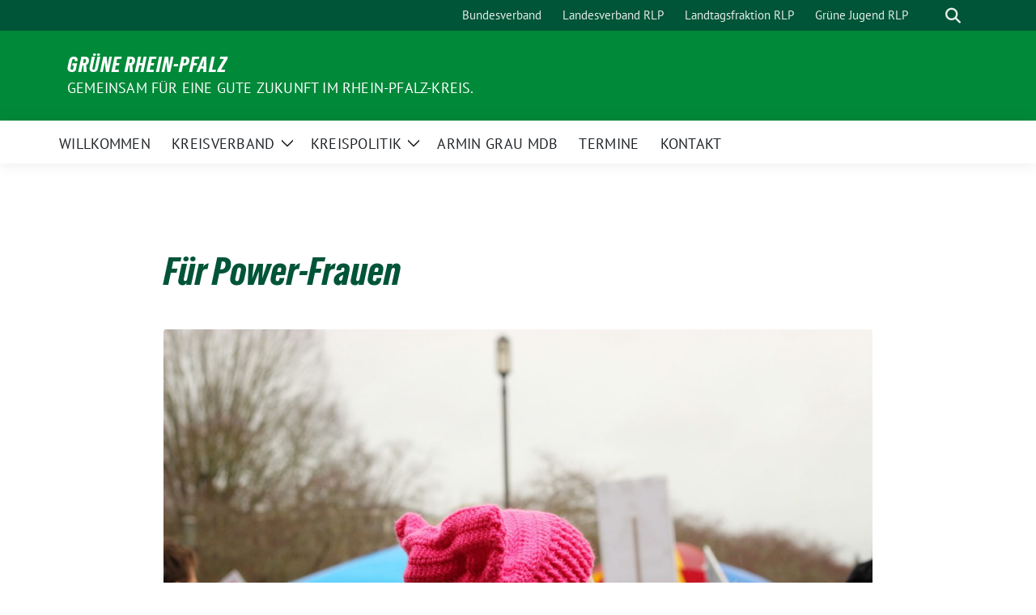

--- FILE ---
content_type: text/html; charset=UTF-8
request_url: https://www.gruene-rhein-pfalz.de/fuer-power-frauen/
body_size: 14979
content:
<!doctype html>
<html lang="de" class="theme--default">

<head><style>img.lazy{min-height:1px}</style><link href="https://www.gruene-rhein-pfalz.de/wp-content/plugins/w3-total-cache/pub/js/lazyload.min.js" as="script">
	<meta charset="UTF-8">
	<meta name="viewport" content="width=device-width, initial-scale=1">
	<link rel="profile" href="https://gmpg.org/xfn/11">
	
<!-- Facebook Meta Tags -->
<meta property="og:url" content="https://www.gruene-rhein-pfalz.de/fuer-power-frauen/">
<meta property="og:type" content="website">
<meta property="og:title" content="Für Power-Frauen">
<meta property="og:description" content="">
<meta property="og:image" content="https://www.gruene-rhein-pfalz.de/wp-content/uploads/2021/02/photo-1543949648-5456dc883a25-400x267.jpg">

<!-- Twitter Meta Tags -->
<meta name="twitter:card" content="summary_large_image">
<meta property="twitter:domain" content="https://www.gruene-rhein-pfalz.de">
<meta property="twitter:url" content="https://www.gruene-rhein-pfalz.de/fuer-power-frauen/">
<meta name="twitter:title" content="Für Power-Frauen">
<meta name="twitter:description" content="">
<meta name="twitter:image" content="https://www.gruene-rhein-pfalz.de/wp-content/uploads/2021/02/photo-1543949648-5456dc883a25-400x267.jpg">

	<title>Für Power-Frauen &#8211; Grüne Rhein-Pfalz</title>
<meta name='robots' content='max-image-preview:large' />
	<style>img:is([sizes="auto" i], [sizes^="auto," i]) { contain-intrinsic-size: 3000px 1500px }</style>
	<link rel="alternate" type="application/rss+xml" title="Grüne Rhein-Pfalz &raquo; Feed" href="https://www.gruene-rhein-pfalz.de/feed/" />
<link rel="alternate" type="application/rss+xml" title="Grüne Rhein-Pfalz &raquo; Kommentar-Feed" href="https://www.gruene-rhein-pfalz.de/comments/feed/" />
<script>
window._wpemojiSettings = {"baseUrl":"https:\/\/s.w.org\/images\/core\/emoji\/16.0.1\/72x72\/","ext":".png","svgUrl":"https:\/\/s.w.org\/images\/core\/emoji\/16.0.1\/svg\/","svgExt":".svg","source":{"concatemoji":"https:\/\/www.gruene-rhein-pfalz.de\/wp-includes\/js\/wp-emoji-release.min.js?ver=0243534c2c19963da0502d2016008d0a"}};
/*! This file is auto-generated */
!function(s,n){var o,i,e;function c(e){try{var t={supportTests:e,timestamp:(new Date).valueOf()};sessionStorage.setItem(o,JSON.stringify(t))}catch(e){}}function p(e,t,n){e.clearRect(0,0,e.canvas.width,e.canvas.height),e.fillText(t,0,0);var t=new Uint32Array(e.getImageData(0,0,e.canvas.width,e.canvas.height).data),a=(e.clearRect(0,0,e.canvas.width,e.canvas.height),e.fillText(n,0,0),new Uint32Array(e.getImageData(0,0,e.canvas.width,e.canvas.height).data));return t.every(function(e,t){return e===a[t]})}function u(e,t){e.clearRect(0,0,e.canvas.width,e.canvas.height),e.fillText(t,0,0);for(var n=e.getImageData(16,16,1,1),a=0;a<n.data.length;a++)if(0!==n.data[a])return!1;return!0}function f(e,t,n,a){switch(t){case"flag":return n(e,"\ud83c\udff3\ufe0f\u200d\u26a7\ufe0f","\ud83c\udff3\ufe0f\u200b\u26a7\ufe0f")?!1:!n(e,"\ud83c\udde8\ud83c\uddf6","\ud83c\udde8\u200b\ud83c\uddf6")&&!n(e,"\ud83c\udff4\udb40\udc67\udb40\udc62\udb40\udc65\udb40\udc6e\udb40\udc67\udb40\udc7f","\ud83c\udff4\u200b\udb40\udc67\u200b\udb40\udc62\u200b\udb40\udc65\u200b\udb40\udc6e\u200b\udb40\udc67\u200b\udb40\udc7f");case"emoji":return!a(e,"\ud83e\udedf")}return!1}function g(e,t,n,a){var r="undefined"!=typeof WorkerGlobalScope&&self instanceof WorkerGlobalScope?new OffscreenCanvas(300,150):s.createElement("canvas"),o=r.getContext("2d",{willReadFrequently:!0}),i=(o.textBaseline="top",o.font="600 32px Arial",{});return e.forEach(function(e){i[e]=t(o,e,n,a)}),i}function t(e){var t=s.createElement("script");t.src=e,t.defer=!0,s.head.appendChild(t)}"undefined"!=typeof Promise&&(o="wpEmojiSettingsSupports",i=["flag","emoji"],n.supports={everything:!0,everythingExceptFlag:!0},e=new Promise(function(e){s.addEventListener("DOMContentLoaded",e,{once:!0})}),new Promise(function(t){var n=function(){try{var e=JSON.parse(sessionStorage.getItem(o));if("object"==typeof e&&"number"==typeof e.timestamp&&(new Date).valueOf()<e.timestamp+604800&&"object"==typeof e.supportTests)return e.supportTests}catch(e){}return null}();if(!n){if("undefined"!=typeof Worker&&"undefined"!=typeof OffscreenCanvas&&"undefined"!=typeof URL&&URL.createObjectURL&&"undefined"!=typeof Blob)try{var e="postMessage("+g.toString()+"("+[JSON.stringify(i),f.toString(),p.toString(),u.toString()].join(",")+"));",a=new Blob([e],{type:"text/javascript"}),r=new Worker(URL.createObjectURL(a),{name:"wpTestEmojiSupports"});return void(r.onmessage=function(e){c(n=e.data),r.terminate(),t(n)})}catch(e){}c(n=g(i,f,p,u))}t(n)}).then(function(e){for(var t in e)n.supports[t]=e[t],n.supports.everything=n.supports.everything&&n.supports[t],"flag"!==t&&(n.supports.everythingExceptFlag=n.supports.everythingExceptFlag&&n.supports[t]);n.supports.everythingExceptFlag=n.supports.everythingExceptFlag&&!n.supports.flag,n.DOMReady=!1,n.readyCallback=function(){n.DOMReady=!0}}).then(function(){return e}).then(function(){var e;n.supports.everything||(n.readyCallback(),(e=n.source||{}).concatemoji?t(e.concatemoji):e.wpemoji&&e.twemoji&&(t(e.twemoji),t(e.wpemoji)))}))}((window,document),window._wpemojiSettings);
</script>
<style id='wp-emoji-styles-inline-css'>

	img.wp-smiley, img.emoji {
		display: inline !important;
		border: none !important;
		box-shadow: none !important;
		height: 1em !important;
		width: 1em !important;
		margin: 0 0.07em !important;
		vertical-align: -0.1em !important;
		background: none !important;
		padding: 0 !important;
	}
</style>
<link rel='stylesheet' id='wp-block-library-css' href='https://www.gruene-rhein-pfalz.de/wp-content/plugins/gutenberg/build/styles/block-library/style.css?ver=22.3.0' media='all' />
<style id='global-styles-inline-css'>
:root{--wp--preset--aspect-ratio--square: 1;--wp--preset--aspect-ratio--4-3: 4/3;--wp--preset--aspect-ratio--3-4: 3/4;--wp--preset--aspect-ratio--3-2: 3/2;--wp--preset--aspect-ratio--2-3: 2/3;--wp--preset--aspect-ratio--16-9: 16/9;--wp--preset--aspect-ratio--9-16: 9/16;--wp--preset--color--black: #000000;--wp--preset--color--cyan-bluish-gray: #abb8c3;--wp--preset--color--white: #ffffff;--wp--preset--color--pale-pink: #f78da7;--wp--preset--color--vivid-red: #cf2e2e;--wp--preset--color--luminous-vivid-orange: #ff6900;--wp--preset--color--luminous-vivid-amber: #fcb900;--wp--preset--color--light-green-cyan: #7bdcb5;--wp--preset--color--vivid-green-cyan: #00d084;--wp--preset--color--pale-cyan-blue: #8ed1fc;--wp--preset--color--vivid-cyan-blue: #0693e3;--wp--preset--color--vivid-purple: #9b51e0;--wp--preset--color--himmel: #0BA1DD;--wp--preset--color--tanne: #005437;--wp--preset--color--klee: #008939;--wp--preset--color--klee-700: #006E2E;--wp--preset--color--grashalm: #8ABD24;--wp--preset--color--sonne: #FFF17A;--wp--preset--color--sand: #F5F1E9;--wp--preset--color--gray: #EFF2ED;--wp--preset--gradient--vivid-cyan-blue-to-vivid-purple: linear-gradient(135deg,rgb(6,147,227) 0%,rgb(155,81,224) 100%);--wp--preset--gradient--light-green-cyan-to-vivid-green-cyan: linear-gradient(135deg,rgb(122,220,180) 0%,rgb(0,208,130) 100%);--wp--preset--gradient--luminous-vivid-amber-to-luminous-vivid-orange: linear-gradient(135deg,rgb(252,185,0) 0%,rgb(255,105,0) 100%);--wp--preset--gradient--luminous-vivid-orange-to-vivid-red: linear-gradient(135deg,rgb(255,105,0) 0%,rgb(207,46,46) 100%);--wp--preset--gradient--very-light-gray-to-cyan-bluish-gray: linear-gradient(135deg,rgb(238,238,238) 0%,rgb(169,184,195) 100%);--wp--preset--gradient--cool-to-warm-spectrum: linear-gradient(135deg,rgb(74,234,220) 0%,rgb(151,120,209) 20%,rgb(207,42,186) 40%,rgb(238,44,130) 60%,rgb(251,105,98) 80%,rgb(254,248,76) 100%);--wp--preset--gradient--blush-light-purple: linear-gradient(135deg,rgb(255,206,236) 0%,rgb(152,150,240) 100%);--wp--preset--gradient--blush-bordeaux: linear-gradient(135deg,rgb(254,205,165) 0%,rgb(254,45,45) 50%,rgb(107,0,62) 100%);--wp--preset--gradient--luminous-dusk: linear-gradient(135deg,rgb(255,203,112) 0%,rgb(199,81,192) 50%,rgb(65,88,208) 100%);--wp--preset--gradient--pale-ocean: linear-gradient(135deg,rgb(255,245,203) 0%,rgb(182,227,212) 50%,rgb(51,167,181) 100%);--wp--preset--gradient--electric-grass: linear-gradient(135deg,rgb(202,248,128) 0%,rgb(113,206,126) 100%);--wp--preset--gradient--midnight: linear-gradient(135deg,rgb(2,3,129) 0%,rgb(40,116,252) 100%);--wp--preset--font-size--small: 13px;--wp--preset--font-size--medium: clamp(14px, 0.875rem + ((1vw - 3.2px) * 0.682), 20px);--wp--preset--font-size--large: clamp(22.041px, 1.378rem + ((1vw - 3.2px) * 1.586), 36px);--wp--preset--font-size--x-large: clamp(25.014px, 1.563rem + ((1vw - 3.2px) * 1.93), 42px);--wp--preset--font-family--pt-sans: "PT Sans", sans-serif;--wp--preset--font-family--gruenetypeneue: "GruenType Neue", sans-serif;--wp--preset--spacing--20: 0.44rem;--wp--preset--spacing--30: 0.67rem;--wp--preset--spacing--40: 1rem;--wp--preset--spacing--50: 1.5rem;--wp--preset--spacing--60: 2.25rem;--wp--preset--spacing--70: 3.38rem;--wp--preset--spacing--80: 5.06rem;--wp--preset--shadow--natural: 6px 6px 9px rgba(0, 0, 0, 0.2);--wp--preset--shadow--deep: 12px 12px 50px rgba(0, 0, 0, 0.4);--wp--preset--shadow--sharp: 6px 6px 0px rgba(0, 0, 0, 0.2);--wp--preset--shadow--outlined: 6px 6px 0px -3px rgb(255, 255, 255), 6px 6px rgb(0, 0, 0);--wp--preset--shadow--crisp: 6px 6px 0px rgb(0, 0, 0);}:root { --wp--style--global--content-size: 900px;--wp--style--global--wide-size: 1200px; }:where(body) { margin: 0; }.wp-site-blocks > .alignleft { float: left; margin-right: 2em; }.wp-site-blocks > .alignright { float: right; margin-left: 2em; }.wp-site-blocks > .aligncenter { justify-content: center; margin-left: auto; margin-right: auto; }:where(.is-layout-flex){gap: 0.5em;}:where(.is-layout-grid){gap: 0.5em;}.is-layout-flow > .alignleft{float: left;margin-inline-start: 0;margin-inline-end: 2em;}.is-layout-flow > .alignright{float: right;margin-inline-start: 2em;margin-inline-end: 0;}.is-layout-flow > .aligncenter{margin-left: auto !important;margin-right: auto !important;}.is-layout-constrained > .alignleft{float: left;margin-inline-start: 0;margin-inline-end: 2em;}.is-layout-constrained > .alignright{float: right;margin-inline-start: 2em;margin-inline-end: 0;}.is-layout-constrained > .aligncenter{margin-left: auto !important;margin-right: auto !important;}.is-layout-constrained > :where(:not(.alignleft):not(.alignright):not(.alignfull)){max-width: var(--wp--style--global--content-size);margin-left: auto !important;margin-right: auto !important;}.is-layout-constrained > .alignwide{max-width: var(--wp--style--global--wide-size);}body .is-layout-flex{display: flex;}.is-layout-flex{flex-wrap: wrap;align-items: center;}.is-layout-flex > :is(*, div){margin: 0;}body .is-layout-grid{display: grid;}.is-layout-grid > :is(*, div){margin: 0;}body{font-family: var(--wp--preset--font-family--pt-sans);font-weight: 400;padding-top: 0px;padding-right: 0px;padding-bottom: 0px;padding-left: 0px;}a:where(:not(.wp-element-button)){text-decoration: underline;}h1{color: var(--wp--preset--color--tanne);font-family: var(--wp--preset--font-family--gruenetypeneue);font-weight: 400;}h2{font-family: var(--wp--preset--font-family--gruenetypeneue);font-weight: 400;}:root :where(.wp-element-button, .wp-block-button__link){background-color: #32373c;border-width: 0;color: #fff;font-family: inherit;font-size: inherit;font-style: inherit;font-weight: inherit;letter-spacing: inherit;line-height: inherit;padding-top: calc(0.667em + 2px);padding-right: calc(1.333em + 2px);padding-bottom: calc(0.667em + 2px);padding-left: calc(1.333em + 2px);text-decoration: none;text-transform: inherit;}.has-black-color{color: var(--wp--preset--color--black) !important;}.has-cyan-bluish-gray-color{color: var(--wp--preset--color--cyan-bluish-gray) !important;}.has-white-color{color: var(--wp--preset--color--white) !important;}.has-pale-pink-color{color: var(--wp--preset--color--pale-pink) !important;}.has-vivid-red-color{color: var(--wp--preset--color--vivid-red) !important;}.has-luminous-vivid-orange-color{color: var(--wp--preset--color--luminous-vivid-orange) !important;}.has-luminous-vivid-amber-color{color: var(--wp--preset--color--luminous-vivid-amber) !important;}.has-light-green-cyan-color{color: var(--wp--preset--color--light-green-cyan) !important;}.has-vivid-green-cyan-color{color: var(--wp--preset--color--vivid-green-cyan) !important;}.has-pale-cyan-blue-color{color: var(--wp--preset--color--pale-cyan-blue) !important;}.has-vivid-cyan-blue-color{color: var(--wp--preset--color--vivid-cyan-blue) !important;}.has-vivid-purple-color{color: var(--wp--preset--color--vivid-purple) !important;}.has-himmel-color{color: var(--wp--preset--color--himmel) !important;}.has-tanne-color{color: var(--wp--preset--color--tanne) !important;}.has-klee-color{color: var(--wp--preset--color--klee) !important;}.has-klee-700-color{color: var(--wp--preset--color--klee-700) !important;}.has-grashalm-color{color: var(--wp--preset--color--grashalm) !important;}.has-sonne-color{color: var(--wp--preset--color--sonne) !important;}.has-sand-color{color: var(--wp--preset--color--sand) !important;}.has-gray-color{color: var(--wp--preset--color--gray) !important;}.has-black-background-color{background-color: var(--wp--preset--color--black) !important;}.has-cyan-bluish-gray-background-color{background-color: var(--wp--preset--color--cyan-bluish-gray) !important;}.has-white-background-color{background-color: var(--wp--preset--color--white) !important;}.has-pale-pink-background-color{background-color: var(--wp--preset--color--pale-pink) !important;}.has-vivid-red-background-color{background-color: var(--wp--preset--color--vivid-red) !important;}.has-luminous-vivid-orange-background-color{background-color: var(--wp--preset--color--luminous-vivid-orange) !important;}.has-luminous-vivid-amber-background-color{background-color: var(--wp--preset--color--luminous-vivid-amber) !important;}.has-light-green-cyan-background-color{background-color: var(--wp--preset--color--light-green-cyan) !important;}.has-vivid-green-cyan-background-color{background-color: var(--wp--preset--color--vivid-green-cyan) !important;}.has-pale-cyan-blue-background-color{background-color: var(--wp--preset--color--pale-cyan-blue) !important;}.has-vivid-cyan-blue-background-color{background-color: var(--wp--preset--color--vivid-cyan-blue) !important;}.has-vivid-purple-background-color{background-color: var(--wp--preset--color--vivid-purple) !important;}.has-himmel-background-color{background-color: var(--wp--preset--color--himmel) !important;}.has-tanne-background-color{background-color: var(--wp--preset--color--tanne) !important;}.has-klee-background-color{background-color: var(--wp--preset--color--klee) !important;}.has-klee-700-background-color{background-color: var(--wp--preset--color--klee-700) !important;}.has-grashalm-background-color{background-color: var(--wp--preset--color--grashalm) !important;}.has-sonne-background-color{background-color: var(--wp--preset--color--sonne) !important;}.has-sand-background-color{background-color: var(--wp--preset--color--sand) !important;}.has-gray-background-color{background-color: var(--wp--preset--color--gray) !important;}.has-black-border-color{border-color: var(--wp--preset--color--black) !important;}.has-cyan-bluish-gray-border-color{border-color: var(--wp--preset--color--cyan-bluish-gray) !important;}.has-white-border-color{border-color: var(--wp--preset--color--white) !important;}.has-pale-pink-border-color{border-color: var(--wp--preset--color--pale-pink) !important;}.has-vivid-red-border-color{border-color: var(--wp--preset--color--vivid-red) !important;}.has-luminous-vivid-orange-border-color{border-color: var(--wp--preset--color--luminous-vivid-orange) !important;}.has-luminous-vivid-amber-border-color{border-color: var(--wp--preset--color--luminous-vivid-amber) !important;}.has-light-green-cyan-border-color{border-color: var(--wp--preset--color--light-green-cyan) !important;}.has-vivid-green-cyan-border-color{border-color: var(--wp--preset--color--vivid-green-cyan) !important;}.has-pale-cyan-blue-border-color{border-color: var(--wp--preset--color--pale-cyan-blue) !important;}.has-vivid-cyan-blue-border-color{border-color: var(--wp--preset--color--vivid-cyan-blue) !important;}.has-vivid-purple-border-color{border-color: var(--wp--preset--color--vivid-purple) !important;}.has-himmel-border-color{border-color: var(--wp--preset--color--himmel) !important;}.has-tanne-border-color{border-color: var(--wp--preset--color--tanne) !important;}.has-klee-border-color{border-color: var(--wp--preset--color--klee) !important;}.has-klee-700-border-color{border-color: var(--wp--preset--color--klee-700) !important;}.has-grashalm-border-color{border-color: var(--wp--preset--color--grashalm) !important;}.has-sonne-border-color{border-color: var(--wp--preset--color--sonne) !important;}.has-sand-border-color{border-color: var(--wp--preset--color--sand) !important;}.has-gray-border-color{border-color: var(--wp--preset--color--gray) !important;}.has-vivid-cyan-blue-to-vivid-purple-gradient-background{background: var(--wp--preset--gradient--vivid-cyan-blue-to-vivid-purple) !important;}.has-light-green-cyan-to-vivid-green-cyan-gradient-background{background: var(--wp--preset--gradient--light-green-cyan-to-vivid-green-cyan) !important;}.has-luminous-vivid-amber-to-luminous-vivid-orange-gradient-background{background: var(--wp--preset--gradient--luminous-vivid-amber-to-luminous-vivid-orange) !important;}.has-luminous-vivid-orange-to-vivid-red-gradient-background{background: var(--wp--preset--gradient--luminous-vivid-orange-to-vivid-red) !important;}.has-very-light-gray-to-cyan-bluish-gray-gradient-background{background: var(--wp--preset--gradient--very-light-gray-to-cyan-bluish-gray) !important;}.has-cool-to-warm-spectrum-gradient-background{background: var(--wp--preset--gradient--cool-to-warm-spectrum) !important;}.has-blush-light-purple-gradient-background{background: var(--wp--preset--gradient--blush-light-purple) !important;}.has-blush-bordeaux-gradient-background{background: var(--wp--preset--gradient--blush-bordeaux) !important;}.has-luminous-dusk-gradient-background{background: var(--wp--preset--gradient--luminous-dusk) !important;}.has-pale-ocean-gradient-background{background: var(--wp--preset--gradient--pale-ocean) !important;}.has-electric-grass-gradient-background{background: var(--wp--preset--gradient--electric-grass) !important;}.has-midnight-gradient-background{background: var(--wp--preset--gradient--midnight) !important;}.has-small-font-size{font-size: var(--wp--preset--font-size--small) !important;}.has-medium-font-size{font-size: var(--wp--preset--font-size--medium) !important;}.has-large-font-size{font-size: var(--wp--preset--font-size--large) !important;}.has-x-large-font-size{font-size: var(--wp--preset--font-size--x-large) !important;}.has-pt-sans-font-family{font-family: var(--wp--preset--font-family--pt-sans) !important;}.has-gruenetypeneue-font-family{font-family: var(--wp--preset--font-family--gruenetypeneue) !important;}
:root :where(.wp-block-button .wp-block-button__link){background-color: var(--wp--preset--color--klee);color: var(--wp--preset--color--white);}
:where(.wp-block-columns.is-layout-flex){gap: 2em;}:where(.wp-block-columns.is-layout-grid){gap: 2em;}
:root :where(.wp-block-pullquote){font-size: clamp(0.984em, 0.984rem + ((1vw - 0.2em) * 0.938), 1.5em);line-height: 1.6;}
:where(.wp-block-post-template.is-layout-flex){gap: 1.25em;}:where(.wp-block-post-template.is-layout-grid){gap: 1.25em;}
:where(.wp-block-term-template.is-layout-flex){gap: 1.25em;}:where(.wp-block-term-template.is-layout-grid){gap: 1.25em;}
:root :where(.wp-block-heading){font-weight: 400;}
</style>
<link rel='stylesheet' id='sunflower-style-css' href='https://www.gruene-rhein-pfalz.de/wp-content/themes/sunflower/style.css?ver=2.2.13' media='all' />
<link rel='stylesheet' id='lightbox-css' href='https://www.gruene-rhein-pfalz.de/wp-content/themes/sunflower/assets/vndr/lightbox2/dist/css/lightbox.min.css?ver=4.3.0' media='all' />
<script src="https://www.gruene-rhein-pfalz.de/wp-includes/js/jquery/jquery.min.js?ver=3.7.1" id="jquery-core-js"></script>
<script src="https://www.gruene-rhein-pfalz.de/wp-includes/js/jquery/jquery-migrate.min.js?ver=3.4.1" id="jquery-migrate-js"></script>
<script src="https://www.gruene-rhein-pfalz.de/wp-content/plugins/file-away/lib/js/alphanum.js?ver=1.0" id="fileaway-alphanum-js"></script>
<script src="https://www.gruene-rhein-pfalz.de/wp-content/plugins/file-away/lib/js/chosen/chosen.js?ver=1.1.0" id="fileaway-chozed-js"></script>
<script src="https://www.gruene-rhein-pfalz.de/wp-content/plugins/file-away/lib/js/context/contextmenu.js?ver=3.9.9.0.1" id="fileaway-contextmenu-js"></script>
<script src="https://www.gruene-rhein-pfalz.de/wp-content/plugins/file-away/lib/js/footable.js?ver=2.0.1.2" id="fileaway-footable-js"></script>
<script src="https://www.gruene-rhein-pfalz.de/wp-content/plugins/file-away/lib/js/filertify.js?ver=0.3.11" id="fileaway-filertify-js"></script>
<script src="https://www.gruene-rhein-pfalz.de/wp-content/plugins/file-away/lib/js/soundmanager2.js?ver=2.97a.20130101" id="fileaway-soundmanager2-js"></script>
<script id="fileaway-management-js-extra">
var fileaway_mgmt = {"ajaxurl":"https:\/\/www.gruene-rhein-pfalz.de\/wp-admin\/admin-ajax.php","nonce":"a115aa7f2b","device":"desktop","no_results":"Es wurde nichts gefunden.","cancel_link":"Abbrechen","save_link":"Speichern","proceed_link":"Fortfahren","delete_check":"L\u00f6schen?","ok_label":"OK","confirm_label":"Best\u00e4tigen","cancel_label":"Abbrechen","file_singular":"Datei","file_plural":"Dateien","delete_confirm":"Sie sind dabei, numfiles dauerhaft zu l\u00f6schen. M\u00f6chten Sie das wirklich?","tamper1":"Sorry, es gab ein Problem bei der \u00dcberpr\u00fcfung des korrekten Pfads zu den Dateien.","tamper2":"Es gab einen Fehler beim Bearbeiten Ihrer Anfrage. Der Pfad zum Verzeichnis scheint nicht zu stimmen.","tamper3":"Sorry, aber der angegebene Name kann nicht verarbeitet werden.","tamper4":"Ein Fehler wurde ausgel\u00f6st.","no_files_selected":"Es wurden keine Dateien ausgew\u00e4hlt. Klicken Sie auf die Tabellenzeilen der Dateien, die Sie ausw\u00e4hlen m\u00f6chten.","no_files_chosen":"Es wurden keine Dateien ausgew\u00e4hlt.","no_action":"Es wurde keine Aktion ausgew\u00e4hlt.","no_destination":"Es wurde kein Zielverzeichnis ausgew\u00e4hlt.","no_subdir_name":"Sie haben f\u00fcr das Unterverzeichnis keine Namen angegeben.","unreadable_file":"Sorry, aber eine der ausgew\u00e4hlten Dateien konnte nicht gelesen werden.","build_path":"Bitte erstellen Sie den Pfad zum Zielverzeichnis.","no_upload_support":"Ihr Browser unterst\u00fctzt das Datei-Upload-API nicht. Bitte updaten Sie Ihren Browser.","exceeds_size":"Diese Datei \u00fcberschreitet die maximale Dateigr\u00f6\u00dfe von prettymax.","type_not_permitted":"Dieses Dateiformat ist nicht erlaubt.","view_all_permitted":"Alle erlaubten Dateiformate anzeigen.","view_all_prohibited":"Alle nicht erlaubten Dateiformate anzeigen.","double_dots_override":"Sie d\u00fcrfen keine Doppelpunkte verwenden und das Upload-Verzeichnis nicht \u00fcberschreiben.","double_dots":"Dateinamen d\u00fcrfen keine Doppelpunkte enthalten.","creation_disabled":"Die Erstellung von Unterverzeichnissen ist deaktiviert.","no_override":"Sie d\u00fcrfen das Upload-Verzeichnis nicht \u00fcberschreiben.","multi_type":"Sie k\u00f6nnen ein Skript-Dateiformat nicht vor einem Nicht-Skript-Dateiformat angeben.","upload_failure":"Sorry, aber filename konnte nicht hochgeladen werden.","rename_column":"Spalte umbenennen","delete_column":"Spalte l\u00f6schen","insert_col_before":"Neue Spalte davor einf\u00fcgen","insert_col_after":"Neue Spalte dahinter einf\u00fcgen","insert_row":"Neue Zeile einf\u00fcgen","delete_row":"Zeile l\u00f6schen","save_backup":"Backup speichern","new_column_name":"Neuer Spaltenname","atleast_one_column":"Es muss mindestens 1 Spalte geben.","atleast_one_row":"Es muss mindestens 1 Zeile geben","next_label":"Weiter","create_label":"Erstellen","new_file_name":"Neuer Dateiname","specify_file_name":"Sie m\u00fcssen einen Dateinamen angeben.","specify_column_name":"Sie m\u00fcssen mindestens 1 Spaltennamen angeben.","column_names":"Spaltennamen, kommagetrennt"};
</script>
<script src="https://www.gruene-rhein-pfalz.de/wp-content/plugins/file-away/lib/js/management.js?ver=3.9.9.0.1" id="fileaway-management-js"></script>
<script id="fileaway-stats-js-extra">
var fileaway_stats = {"ajaxurl":"https:\/\/www.gruene-rhein-pfalz.de\/wp-admin\/admin-ajax.php","nonce":"ecf71608aa"};
</script>
<script src="https://www.gruene-rhein-pfalz.de/wp-content/plugins/file-away/lib/js/stats.js?ver=3.9.9.0.1" id="fileaway-stats-js"></script>
<link rel="https://api.w.org/" href="https://www.gruene-rhein-pfalz.de/wp-json/" /><link rel="alternate" title="JSON" type="application/json" href="https://www.gruene-rhein-pfalz.de/wp-json/wp/v2/pages/1960" /><link rel="EditURI" type="application/rsd+xml" title="RSD" href="https://www.gruene-rhein-pfalz.de/xmlrpc.php?rsd" />
<link rel="canonical" href="https://www.gruene-rhein-pfalz.de/fuer-power-frauen/" />
<link rel='shortlink' href='https://www.gruene-rhein-pfalz.de/?p=1960' />
<link rel="alternate" title="oEmbed (JSON)" type="application/json+oembed" href="https://www.gruene-rhein-pfalz.de/wp-json/oembed/1.0/embed?url=https%3A%2F%2Fwww.gruene-rhein-pfalz.de%2Ffuer-power-frauen%2F" />
<link rel="alternate" title="oEmbed (XML)" type="text/xml+oembed" href="https://www.gruene-rhein-pfalz.de/wp-json/oembed/1.0/embed?url=https%3A%2F%2Fwww.gruene-rhein-pfalz.de%2Ffuer-power-frauen%2F&#038;format=xml" />
<script> var fileaway_filetype_groups = {'adobe' : ['abf', 'aep', 'afm', 'ai', 'as', 'eps', 'fla', 'flv', 'fm', 'indd', 'pdd', 'pdf', 'pmd', 'ppj', 'prc', 'ps', 'psb', 'psd', 'swf'], 'application' : ['bat', 'dll', 'exe', 'msi'], 'audio' : ['aac', 'aif', 'aifc', 'aiff', 'amr', 'ape', 'au', 'bwf', 'flac', 'iff', 'gsm', 'la', 'm4a', 'm4b', 'm4p', 'mid', 'mp2', 'mp3', 'mpc', 'ogg', 'ots', 'ram', 'raw', 'rex', 'rx2', 'spx', 'swa', 'tta', 'vox', 'wav', 'wma', 'wv'], 'compression' : ['7z', 'a', 'ace', 'afa', 'ar', 'bz2', 'cab', 'cfs', 'cpio', 'cpt', 'dar', 'dd', 'dmg', 'gz', 'lz', 'lzma', 'lzo', 'mar', 'rar', 'rz', 's7z', 'sda', 'sfark', 'shar', 'tar', 'tgz', 'xz', 'z', 'zip', 'zipx', 'zz'], 'css' : ['css', 'less', 'sass', 'scss'], 'image' : ['bmp', 'dds', 'exif', 'gif', 'hdp', 'hdr', 'iff', 'jfif', 'jpeg', 'jpg', 'jxr', 'pam', 'pbm', 'pfm', 'pgm', 'png', 'pnm', 'ppm', 'raw', 'rgbe', 'tga', 'thm', 'tif', 'tiff', 'webp', 'wdp', 'yuv'], 'msdoc' : ['doc', 'docm', 'docx', 'dot', 'dotx'], 'msexcel' : ['xls', 'xlsm', 'xlsb', 'xlsx', 'xlt', 'xltm', 'xltx', 'xlw'], 'openoffice' : ['dbf', 'dbf4', 'odp', 'ods', 'odt', 'stc', 'sti', 'stw', 'sxc', 'sxi', 'sxw'], 'powerpoint' : ['pot', 'potm', 'potx', 'pps', 'ppt', 'pptm', 'pptx', 'pub'], 'script' : ['asp', 'cfm', 'cgi', 'clas', 'class', 'cpp', 'htm', 'html', 'java', 'js', 'php', 'pl', 'py', 'rb', 'shtm', 'shtml', 'xhtm', 'xhtml', 'xml', 'yml'], 'text' : ['123', 'csv', 'log', 'psw', 'rtf', 'sql', 'txt', 'uof', 'uot', 'wk1', 'wks', 'wpd', 'wps'], 'video' : ['avi', 'divx', 'mov', 'm4p', 'm4v', 'mkv', 'mp4', 'mpeg', 'mpg', 'ogv', 'qt', 'rm', 'rmvb', 'vob', 'webm', 'wmv']}; var ssfa_filetype_icons = {'adobe' : '&#x21;', 'application' : '&#x54;', 'audio' : '&#x43;', 'compression' : '&#x27;', 'css' : '&#x28;', 'image' : '&#x31;', 'msdoc' : '&#x23;', 'msexcel' : '&#x24;', 'openoffice' : '&#x22;', 'powerpoint' : '&#x26;', 'script' : '&#x25;', 'text' : '&#x2e;', 'video' : '&#x57;', 'unknown' : '&#x29;'} </script>		<!-- HappyForms global container -->
		<script type="text/javascript">HappyForms = {};</script>
		<!-- End of HappyForms global container -->
		<style class='wp-fonts-local'>
@font-face{font-family:"PT Sans";font-style:normal;font-weight:400;font-display:fallback;src:url('https://www.gruene-rhein-pfalz.de/wp-content/themes/sunflower/assets/fonts/pt-sans-v17-latin_latin-ext-regular.woff2') format('woff2'), url('https://www.gruene-rhein-pfalz.de/wp-content/themes/sunflower/assets/fonts/pt-sans-v17-latin_latin-ext-regular.ttf') format('truetype');font-stretch:normal;}
@font-face{font-family:"PT Sans";font-style:italic;font-weight:400;font-display:fallback;src:url('https://www.gruene-rhein-pfalz.de/wp-content/themes/sunflower/assets/fonts/pt-sans-v17-latin_latin-ext-italic.woff2') format('woff2'), url('https://www.gruene-rhein-pfalz.de/wp-content/themes/sunflower/assets/fonts/pt-sans-v17-latin_latin-ext-italic.ttf') format('truetype');font-stretch:normal;}
@font-face{font-family:"PT Sans";font-style:normal;font-weight:700;font-display:fallback;src:url('https://www.gruene-rhein-pfalz.de/wp-content/themes/sunflower/assets/fonts/pt-sans-v17-latin_latin-ext-700.woff2') format('woff2'), url('https://www.gruene-rhein-pfalz.de/wp-content/themes/sunflower/assets/fonts/pt-sans-v17-latin_latin-ext-700.ttf') format('truetype');font-stretch:normal;}
@font-face{font-family:"PT Sans";font-style:italic;font-weight:700;font-display:fallback;src:url('https://www.gruene-rhein-pfalz.de/wp-content/themes/sunflower/assets/fonts/pt-sans-v17-latin_latin-ext-700italic.woff2') format('woff2'), url('https://www.gruene-rhein-pfalz.de/wp-content/themes/sunflower/assets/fonts/pt-sans-v17-latin_latin-ext-700italic.ttf') format('truetype');font-stretch:normal;}
@font-face{font-family:"GruenType Neue";font-style:normal;font-weight:400;font-display:block;src:url('https://www.gruene-rhein-pfalz.de/wp-content/themes/sunflower/assets/fonts/GrueneTypeNeue-Regular.woff2') format('woff2'), url('https://www.gruene-rhein-pfalz.de/wp-content/themes/sunflower/assets/fonts/GrueneTypeNeue-Regular.woff') format('woff');font-stretch:normal;}
</style>
<link rel="icon" href="https://www.gruene-rhein-pfalz.de/wp-content/uploads/2019/03/cropped-Logo-rund-32x32.png" sizes="32x32" />
<link rel="icon" href="https://www.gruene-rhein-pfalz.de/wp-content/uploads/2019/03/cropped-Logo-rund-192x192.png" sizes="192x192" />
<link rel="apple-touch-icon" href="https://www.gruene-rhein-pfalz.de/wp-content/uploads/2019/03/cropped-Logo-rund-180x180.png" />
<meta name="msapplication-TileImage" content="https://www.gruene-rhein-pfalz.de/wp-content/uploads/2019/03/cropped-Logo-rund-270x270.png" />
</head>

<body class="wp-singular page-template-default page page-id-1960 wp-embed-responsive wp-theme-sunflower">
		<div id="page" class="site">
		<a class="skip-link screen-reader-text" href="#primary">Weiter zum Inhalt</a>

		<header id="masthead" class="site-header">

		<nav class="navbar navbar-top d-none d-lg-block navbar-expand-lg navbar-dark p-0 topmenu">
			<div class="container">
				<button class="navbar-toggler" type="button" data-bs-toggle="collapse" data-bs-target="#topmenu-container" aria-controls="topmenu-container" aria-expanded="false" aria-label="Toggle navigation">
					<span class="navbar-toggler-icon"></span>
				</button>
				<div class="collapse navbar-collapse justify-content-between" id="topmenu-container">
					<div class="social-media-profiles d-none d-md-flex"></div>						<div class="d-flex">
							<ul id="topmenu" class="navbar-nav small" itemscope itemtype="http://www.schema.org/SiteNavigationElement"><li  id="menu-item-483" class="menu-item menu-item-type-custom menu-item-object-custom menu-item-483 nav-item"><a itemprop="url" href="http://www.gruene.de/" class="nav-link"><span itemprop="name">Bundesverband</span></a></li>
<li  id="menu-item-484" class="menu-item menu-item-type-custom menu-item-object-custom menu-item-484 nav-item"><a itemprop="url" href="http://gruene-rlp.de/" class="nav-link"><span itemprop="name">Landesverband RLP</span></a></li>
<li  id="menu-item-485" class="menu-item menu-item-type-custom menu-item-object-custom menu-item-485 nav-item"><a itemprop="url" href="http://www.gruene-fraktion-rlp.de/" class="nav-link"><span itemprop="name">Landtagsfraktion RLP</span></a></li>
<li  id="menu-item-486" class="menu-item menu-item-type-custom menu-item-object-custom menu-item-486 nav-item"><a itemprop="url" href="http://gj-rlp.de" class="nav-link"><span itemprop="name">Grüne Jugend RLP</span></a></li>
</ul>							<form class="form-inline my-2 my-md-0 search d-flex" action="https://www.gruene-rhein-pfalz.de">
								<label for="topbar-search" class="visually-hidden">Suche</label>
								<input id="topbar-search" class="form-control form-control-sm topbar-search-q" name="s" type="text" placeholder="Suche" aria-label="Suche"
									value=""
								>
								<input type="submit" class="d-none" value="Suche" aria-label="Suche">
							</form>
							<button class="show-search me-3" title="zeige Suche" aria-label="zeige Suche">
								<i class="fas fa-search"></i>
							</button>
						</div>
				</div>
			</div>
		</nav>

		<div class="container-fluid bloginfo bg-primary">
			<div class="container d-flex align-items-center">
				<div class="img-container
								">
					<a href="https://www.gruene-rhein-pfalz.de" rel="home" aria-current="page" title="Grüne Rhein-Pfalz"></a>				</div>
				<div>
					<a href="https://www.gruene-rhein-pfalz.de" class="d-block h5 text-white bloginfo-name no-link">
						Grüne Rhein-Pfalz					</a>
					<a href="https://www.gruene-rhein-pfalz.de" class="d-block text-white mb-0 bloginfo-description no-link">
						Gemeinsam für eine gute Zukunft im Rhein-Pfalz-Kreis.					</a>
				</div>
			</div>
		</div>

</header><!-- #masthead -->

		<div id="navbar-sticky-detector"></div>
	<nav class="navbar navbar-main navbar-expand-lg navbar-light bg-white">
		<div class="container">
						
			

			<button class="navbar-toggler collapsed" type="button" data-bs-toggle="collapse" data-bs-target="#mainmenu-container" aria-controls="mainmenu" aria-expanded="false" aria-label="Toggle navigation">
				<i class="fas fa-times close"></i>
				<i class="fas fa-bars open"></i>
			</button>

			<div class="collapse navbar-collapse" id="mainmenu-container">
				<ul id="mainmenu" class="navbar-nav mr-auto" itemscope itemtype="http://www.schema.org/SiteNavigationElement"><li  id="menu-item-559" class="menu-item menu-item-type-custom menu-item-object-custom menu-item-559 nav-item"><a itemprop="url" href="/" class="nav-link"><span itemprop="name">Willkommen</span></a></li>
<li  id="menu-item-418" class="menu-item menu-item-type-post_type menu-item-object-page menu-item-has-children dropdown menu-item-418 nav-item"><a href="https://www.gruene-rhein-pfalz.de/kreisverband/" data-toggle="dropdown" aria-expanded="false" class="dropdown-toggle nav-link" id="menu-item-dropdown-418"><span itemprop="name">Kreisverband</span></a>
					<button class="toggle submenu-expand submenu-opener" data-toggle-target="dropdown" data-bs-toggle="dropdown" aria-expanded="false">
						<span class="screen-reader-text">Zeige Untermenü</span>
					</button>
<div class="dropdown-menu dropdown-menu-level-0"><ul aria-labelledby="menu-item-dropdown-418">
	<li  id="menu-item-416" class="menu-item menu-item-type-post_type menu-item-object-page menu-item-416 nav-item"><a itemprop="url" href="https://www.gruene-rhein-pfalz.de/kreisverband/vorstand/" class="dropdown-item"><span itemprop="name">Kreisvorstand</span></a></li>
	<li  id="menu-item-417" class="menu-item menu-item-type-post_type menu-item-object-page menu-item-417 nav-item"><a itemprop="url" href="https://www.gruene-rhein-pfalz.de/kreisverband/gruene-vor-ort/" class="dropdown-item"><span itemprop="name">Grüne vor Ort</span></a></li>
	<li  id="menu-item-943" class="menu-item menu-item-type-post_type menu-item-object-page menu-item-943 nav-item"><a itemprop="url" href="https://www.gruene-rhein-pfalz.de/kreisverband/mitmachen/" class="dropdown-item"><span itemprop="name">Mitmachen</span></a></li>
	<li  id="menu-item-902" class="menu-item menu-item-type-post_type menu-item-object-page menu-item-902 nav-item"><a itemprop="url" href="https://www.gruene-rhein-pfalz.de/kreisverband/satzung-formulare/" class="dropdown-item"><span itemprop="name">Satzung &#038; Formulare</span></a></li>
	<li  id="menu-item-2407" class="menu-item menu-item-type-post_type menu-item-object-page menu-item-2407 nav-item"><a itemprop="url" href="https://www.gruene-rhein-pfalz.de/spenden/" class="dropdown-item"><span itemprop="name">Spenden</span></a></li>
	<li  id="menu-item-422" class="menu-item menu-item-type-post_type menu-item-object-page menu-item-422 nav-item"><a itemprop="url" href="https://www.gruene-rhein-pfalz.de/kontakt/" class="dropdown-item"><span itemprop="name">Büro &#038; Kontakt</span></a></li>
</ul></div>
</li>
<li  id="menu-item-415" class="menu-item menu-item-type-post_type menu-item-object-page menu-item-has-children dropdown menu-item-415 nav-item"><a href="https://www.gruene-rhein-pfalz.de/kreistag/" data-toggle="dropdown" aria-expanded="false" class="dropdown-toggle nav-link" id="menu-item-dropdown-415"><span itemprop="name">Kreispolitik</span></a>
					<button class="toggle submenu-expand submenu-opener" data-toggle-target="dropdown" data-bs-toggle="dropdown" aria-expanded="false">
						<span class="screen-reader-text">Zeige Untermenü</span>
					</button>
<div class="dropdown-menu dropdown-menu-level-0"><ul aria-labelledby="menu-item-dropdown-415">
	<li  id="menu-item-3481" class="menu-item menu-item-type-taxonomy menu-item-object-category menu-item-3481 nav-item"><a itemprop="url" href="https://www.gruene-rhein-pfalz.de/category/kreistag/" class="dropdown-item"><span itemprop="name">Aktuelles aus dem Kreistag</span></a></li>
	<li  id="menu-item-1525" class="menu-item menu-item-type-post_type menu-item-object-page menu-item-1525 nav-item"><a itemprop="url" href="https://www.gruene-rhein-pfalz.de/kreistag/fraktion/" class="dropdown-item"><span itemprop="name">Die Fraktion stellt sich vor</span></a></li>
	<li  id="menu-item-3627" class="menu-item menu-item-type-post_type menu-item-object-page menu-item-3627 nav-item"><a itemprop="url" href="https://www.gruene-rhein-pfalz.de/newsletter-unserkreis/" class="dropdown-item"><span itemprop="name">Beim Newsletter anmelden</span></a></li>
	<li  id="menu-item-3609" class="menu-item menu-item-type-taxonomy menu-item-object-category menu-item-has-children dropdown menu-item-3609 nav-item"><a itemprop="url" href="https://www.gruene-rhein-pfalz.de/category/anfragen-im-kreistag/" class="dropdown-item"><span itemprop="name">Anfragen im Kreistag</span></a>
	<div class="dropdown-submenu dropdown-menu-level-1"><ul aria-labelledby="menu-item-dropdown-415">
		<li  id="menu-item-413" class="menu-item menu-item-type-post_type menu-item-object-page menu-item-413 nav-item"><a itemprop="url" href="https://www.gruene-rhein-pfalz.de/kreistag/anfragen/" class="dropdown-item"><span itemprop="name">Archiv: Anfragen bis Juni 2024</span></a></li>
	</ul></div>
</li>
	<li  id="menu-item-3617" class="menu-item menu-item-type-taxonomy menu-item-object-category menu-item-has-children dropdown menu-item-3617 nav-item"><a itemprop="url" href="https://www.gruene-rhein-pfalz.de/category/antraege-im-kreistag/" class="dropdown-item"><span itemprop="name">Anträge im Kreistag</span></a>
	<div class="dropdown-submenu dropdown-menu-level-1"><ul aria-labelledby="menu-item-dropdown-415">
		<li  id="menu-item-597" class="menu-item menu-item-type-post_type menu-item-object-page menu-item-597 nav-item"><a itemprop="url" href="https://www.gruene-rhein-pfalz.de/kreistag/antraege/" class="dropdown-item"><span itemprop="name">Archiv: Anträge bis Juni 2024</span></a></li>
	</ul></div>
</li>
	<li  id="menu-item-3591" class="menu-item menu-item-type-post_type menu-item-object-page menu-item-3591 nav-item"><a itemprop="url" href="https://www.gruene-rhein-pfalz.de/sprechzeit/" class="dropdown-item"><span itemprop="name">SprechZeit buchen</span></a></li>
	<li  id="menu-item-3535" class="menu-item menu-item-type-custom menu-item-object-custom menu-item-3535 nav-item"><a itemprop="url" href="https://www.gruene-rhein-pfalz.de/termine/#termine-kreistagsfraktion" class="dropdown-item"><span itemprop="name">Termine der Fraktion</span></a></li>
	<li  id="menu-item-1648" class="menu-item menu-item-type-post_type menu-item-object-page menu-item-1648 nav-item"><a itemprop="url" href="https://www.gruene-rhein-pfalz.de/kreistag/anfragen/fahrrad-infrastruktur-maengel/" class="dropdown-item"><span itemprop="name">Fahrrad-Infrastruktur Mängel</span></a></li>
</ul></div>
</li>
<li  id="menu-item-2558" class="menu-item menu-item-type-custom menu-item-object-custom menu-item-2558 nav-item"><a itemprop="url" href="http://armingrau.de" class="nav-link"><span itemprop="name">Armin Grau MdB</span></a></li>
<li  id="menu-item-2181" class="menu-item menu-item-type-post_type_archive menu-item-object-sunflower_event menu-item-2181 nav-item"><a itemprop="url" href="https://www.gruene-rhein-pfalz.de/termine/" class="nav-link"><span itemprop="name">Termine</span></a></li>
<li  id="menu-item-1510" class="menu-item menu-item-type-post_type menu-item-object-page menu-item-1510 nav-item"><a itemprop="url" href="https://www.gruene-rhein-pfalz.de/kontakt/" class="nav-link"><span itemprop="name">Kontakt</span></a></li>
</ul>
				<form class="form-inline my-2 mb-2 search d-block d-lg-none" action="https://www.gruene-rhein-pfalz.de">
					<input class="form-control form-control-sm topbar-search-q" name="s" type="text" placeholder="Suche" aria-label="Suche"
						value=""
					>
					<input type="submit" class="d-none" value="Suche" aria-label="Suche">

				</form>
			</div>
		</div>
	</nav>
	<div id="content" class="container container-narrow ">
		<div class="row">
			<div class="col-12">
				<main id="primary" class="site-main">
					
<article id="post-1960" class="display-single post-1960 page type-page status-publish has-post-thumbnail hentry">
			<header class="entry-header has-post-thumbnail">
		<h1 class="page-title">Für Power-Frauen</h1>		</header><!-- .entry-header -->
		
				<div class="post-thumbnail
						">
				<img width="2100" height="1400" src="data:image/svg+xml,%3Csvg%20xmlns='http://www.w3.org/2000/svg'%20viewBox='0%200%202100%201400'%3E%3C/svg%3E" data-src="https://www.gruene-rhein-pfalz.de/wp-content/uploads/2021/02/photo-1543949648-5456dc883a25.jpg" class="w-100 border-radius wp-post-image lazy" alt="" decoding="async" fetchpriority="high" data-srcset="https://www.gruene-rhein-pfalz.de/wp-content/uploads/2021/02/photo-1543949648-5456dc883a25.jpg 2100w, https://www.gruene-rhein-pfalz.de/wp-content/uploads/2021/02/photo-1543949648-5456dc883a25-400x267.jpg 400w, https://www.gruene-rhein-pfalz.de/wp-content/uploads/2021/02/photo-1543949648-5456dc883a25-800x533.jpg 800w, https://www.gruene-rhein-pfalz.de/wp-content/uploads/2021/02/photo-1543949648-5456dc883a25-768x512.jpg 768w, https://www.gruene-rhein-pfalz.de/wp-content/uploads/2021/02/photo-1543949648-5456dc883a25-1536x1024.jpg 1536w, https://www.gruene-rhein-pfalz.de/wp-content/uploads/2021/02/photo-1543949648-5456dc883a25-2048x1365.jpg 2048w, https://www.gruene-rhein-pfalz.de/wp-content/uploads/2021/02/photo-1543949648-5456dc883a25-150x100.jpg 150w, https://www.gruene-rhein-pfalz.de/wp-content/uploads/2021/02/photo-1543949648-5456dc883a25-1320x880.jpg 1320w" data-sizes="(max-width: 2100px) 100vw, 2100px" />						</div><!-- .post-thumbnail -->

		
	<div class="entry-content accordion">
		<h2>Tatsächliche Gleichstellung &#8211; gerechte Geschlechterpolitik</h2>
<p>Wir müssen endlich die tradierten Rollenvorstellungen und auch die strukturellen Benachteiligungen überwinden. Feminismus ist ein Kernanliegen unserer Politik. Unser Ziel ist es, die Gleichstellung der Geschlechter in unserer Gesellschaft auf allen Ebenen tatsächlich durchzusetzen. <strong>Unabhängigkeit und Selbstbestimmung, Lohngerechtigkeit, gleiche Berufschancen und Vereinbarkeit von Familie und Beruf für alle Geschlechter sind Werte, die unseren Weg bestimmen, und Ziele, die wir erreichen wollen</strong>.</p>
<p><strong>Gleichberechtigung in allen Lebensbereichen</strong></p>
<p>Gerade jetzt kommt es darauf an, dass wir Fortschritte machen auf dem Weg hin zu einer <strong>fairen Verteilung</strong> der Einkommen, der Sorgearbeit und der Einflussmöglichkeiten zwischen Frauen und Männern, statt tiefer in alte Rollenmuster zurückzufallen. Um die Lohnlücke zu schließen, werden wir uns über den Bundesrat für ein wirksames <strong>Entgeltgleichheitsgesetz</strong> einsetzen. <strong>Flexiblere Arbeitszeitmodelle </strong>können Frauen und Männer dabei unterstützen, sich <strong>die Sorge für ihre Familie und eine Erwerbstätigkeit partnerschaftlich zu teilen</strong>. Wir haben ein klares Ziel: 50 Prozent Frauen in Parlamenten, Aufsichtsräten, Regierungen und Chefetagen. Deshalb setzen wir uns weiterhin für ein wirksames, verfassungskonformes <strong>Paritätsgesetz</strong> mit verbindlichen Vorgaben ein.</p>
<p>In sozialen Berufen, zum Beispiel in der Pflege oder Erziehung, liegt der Frauenanteil in Deutschland bei bis zu 80 Prozent. Diese Arbeit geht oft einher mit prekären Beschäftigungsverhältnissen und schlechter Bezahlung. Wir unterstützen deshalb die Gewerkschaften in ihrer Forderung, die Tarifbindung zu stärken sowie die Einkommen und Arbeitsbedingungen zu verbessern. Da <strong>Frauen als Gründerinnen</strong> deutlich unterrepräsentiert sind, wollen wir ein <strong>Gründerinnenzentrum</strong> einrichten und einen <strong>Gründerinnenpreis</strong> ins Leben rufen.</p>
<p><strong>Gewalt stoppen – Sexismus die rote Karte zeigen</strong></p>
<p>Wir wollen ein gesellschaftliches Klima, in dem sich Männer und Frauen im Kampf gegen Sexismus solidarisieren und die Täter keine Rückendeckung mehr erhalten. Betroffene sexistischer Übergriffe sollen schnell und einfach Unterstützung erhalten.</p>
<p>Wir GRÜNE treten konsequent <strong>für den Schutz von Frauen und Mädchen vor jeglicher Gewalt </strong>ein. Deshalb wollen wir präventive Konzepte stärken. Jedes Mädchen und jede Frau, die Schutz braucht, soll ihn bekommen. Wir wollen deshalb eine <strong>Clearingstelle für betroffene Frauen </strong>einrichten. Unser Ziel ist es, Modellprojekte zu fördern sowie <strong>Frauenhäuser, Frauennotrufe, Interventionsstellen und Frauenhausberatungsstellen weiter auszubauen</strong>. Gerade Frauen mit Behinderung sind von sexualisierter Gewalt besonders häufig betroffen, weshalb wir ein barrierefreies sowie kompetentes Schutz- und Beratungsangebot etablieren wollen.</p>
<p><strong>Selbstbestimmung und Akzeptanz</strong></p>
<p>Es muss gewährleistet bleiben, dass Ärzt*innen betroffene Frauen landesweit nach medizinischen Standards versorgen können. Wir setzen uns bundesweit für eine <strong>Streichung des Paragrafen 219a StGB</strong> ein, der Werbung für den Abbruch von Schwangerschaften unter Strafe stellt. Damit wollen wir die Informationslage ungewollt Schwangerer und die Rechtssicherheit für Ärzt*innen endlich verbessern.</p>
<p><strong>Unser Ziel ist die vollständige Akzeptanz und rechtliche Gleichstellung von LSBT*IQ auf allen Ebenen</strong>. Wir wollen mit dem <strong>Landesaktionsplan Rheinland-Pfalz unterm Regenbogen die Sichtbarkeit und Akzeptanz von LSBT*IQ </strong>weiter stärken, die <strong>Anlaufstelle bei der Polizei ausbauen </strong>und die <strong>Staatsanwaltschaften </strong>für queerfeindliche Gewalt sensibilisieren.</p>
<p>Mehr unter <a href="https://gruene-rlp.de/partei/landtagswahl-2021/unser-landtagswahl-programm-ltw2021/">https://gruene-rlp.de/partei/landtagswahl-2021/unser-landtagswahl-programm-ltw2021/</a><span class="Apple-converted-space"> </span></p>	</div><!-- .entry-content -->
</article><!-- #post-1960 -->

				</main><!-- #main -->
			</div>
	</div>
</div>
<div class="container-fluid bg-darkgreen p-5">
	<aside id="secondary" class="widget-area container">
		<section id="widget_sp_image-11" class="widget widget_sp_image"><a href="https://www.gruene-rhein-pfalz.de/dein-zukunftsprogramm/" target="_blank" class="widget_sp_image-image-link"><img width="1240" height="1240" class="attachment-full lazy" style="max-width: 100%;" data-srcset="https://www.gruene-rhein-pfalz.de/wp-content/uploads/2021/02/Dein-Zukunftsprogramm-Cover.jpg 1240w, https://www.gruene-rhein-pfalz.de/wp-content/uploads/2021/02/Dein-Zukunftsprogramm-Cover-400x400.jpg 400w, https://www.gruene-rhein-pfalz.de/wp-content/uploads/2021/02/Dein-Zukunftsprogramm-Cover-800x800.jpg 800w, https://www.gruene-rhein-pfalz.de/wp-content/uploads/2021/02/Dein-Zukunftsprogramm-Cover-150x150.jpg 150w, https://www.gruene-rhein-pfalz.de/wp-content/uploads/2021/02/Dein-Zukunftsprogramm-Cover-768x768.jpg 768w" data-sizes="(max-width: 1240px) 100vw, 1240px" src="data:image/svg+xml,%3Csvg%20xmlns='http://www.w3.org/2000/svg'%20viewBox='0%200%201240%201240'%3E%3C/svg%3E" data-src="https://www.gruene-rhein-pfalz.de/wp-content/uploads/2021/02/Dein-Zukunftsprogramm-Cover.jpg" /></a></section><section id="widget_sp_image-12" class="widget widget_sp_image"><h2 class="widget-title">Mitmachen:</h2><a href="http://www.gruene-rhein-pfalz.de/kreisverband/mitmachen/" target="_self" class="widget_sp_image-image-link" title="Mitmachen:"><img width="1160" height="583" alt="Du machst den Unterschied!" class="attachment-full lazy" style="max-width: 100%;" data-srcset="https://www.gruene-rhein-pfalz.de/wp-content/uploads/2017/12/Du-machst-den-Unterschied.jpg 1160w, https://www.gruene-rhein-pfalz.de/wp-content/uploads/2017/12/Du-machst-den-Unterschied-400x201.jpg 400w, https://www.gruene-rhein-pfalz.de/wp-content/uploads/2017/12/Du-machst-den-Unterschied-768x386.jpg 768w, https://www.gruene-rhein-pfalz.de/wp-content/uploads/2017/12/Du-machst-den-Unterschied-800x402.jpg 800w, https://www.gruene-rhein-pfalz.de/wp-content/uploads/2017/12/Du-machst-den-Unterschied-600x302.jpg 600w, https://www.gruene-rhein-pfalz.de/wp-content/uploads/2017/12/Du-machst-den-Unterschied-150x75.jpg 150w" data-sizes="(max-width: 1160px) 100vw, 1160px" src="data:image/svg+xml,%3Csvg%20xmlns='http://www.w3.org/2000/svg'%20viewBox='0%200%201160%20583'%3E%3C/svg%3E" data-src="https://www.gruene-rhein-pfalz.de/wp-content/uploads/2017/12/Du-machst-den-Unterschied.jpg" /></a><div class="widget_sp_image-description" ><p>Mische mit, bringe Dich ein – Demokratie lebt vom Mitmachen!</p>
</div></section><section id="widget_sp_image-13" class="widget widget_sp_image"><a href="https://www.gruene.de/mitglied-werden" target="_blank" class="widget_sp_image-image-link"><img width="225" height="265" alt="Partei ergreifen – Jetzt Mitgliedsantrag ausfüllen" class="attachment-full lazy" style="max-width: 100%;" data-srcset="https://www.gruene-rhein-pfalz.de/wp-content/uploads/2016/12/csm_partei-ergreifen.jpg 225w, https://www.gruene-rhein-pfalz.de/wp-content/uploads/2016/12/csm_partei-ergreifen-127x150.jpg 127w" data-sizes="(max-width: 225px) 100vw, 225px" src="data:image/svg+xml,%3Csvg%20xmlns='http://www.w3.org/2000/svg'%20viewBox='0%200%20225%20265'%3E%3C/svg%3E" data-src="https://www.gruene-rhein-pfalz.de/wp-content/uploads/2016/12/csm_partei-ergreifen.jpg" /></a></section><section id="widget_sp_image-14" class="widget widget_sp_image"><a href="http://www.rad-land-pfalz.de/" target="_blank" class="widget_sp_image-image-link"><img width="225" height="265" alt="Radland-Pfalz" class="attachment-full lazy" style="max-width: 100%;" data-srcset="https://www.gruene-rhein-pfalz.de/wp-content/uploads/2018/08/Radland-Pfalz-Kampagne-Button.jpg 225w, https://www.gruene-rhein-pfalz.de/wp-content/uploads/2018/08/Radland-Pfalz-Kampagne-Button-127x150.jpg 127w" data-sizes="(max-width: 225px) 100vw, 225px" src="data:image/svg+xml,%3Csvg%20xmlns='http://www.w3.org/2000/svg'%20viewBox='0%200%20225%20265'%3E%3C/svg%3E" data-src="https://www.gruene-rhein-pfalz.de/wp-content/uploads/2018/08/Radland-Pfalz-Kampagne-Button.jpg" /></a></section><section id="text-5" class="widget widget_text"><h2 class="widget-title">Neuigkeiten:</h2>			<div class="textwidget"></div>
		</section><section id="rss-4" class="widget widget_rss"><h2 class="widget-title"><a class="rsswidget rss-widget-feed" href="http://gruene-rlp.de/index.php?id=124054&#038;type=100"><img class="rss-widget-icon lazy" style="border:0" width="14" height="14" src="data:image/svg+xml,%3Csvg%20xmlns='http://www.w3.org/2000/svg'%20viewBox='0%200%2014%2014'%3E%3C/svg%3E" data-src="https://www.gruene-rhein-pfalz.de/wp-includes/images/rss.png" alt="RSS" /></a> <a class="rsswidget rss-widget-title" href="https://gruene-rlp.de/">Landesverband</a></h2><ul><li><a class='rsswidget' href='https://gruene-rlp.de/2026/01/07/buergerversicherung-ist-kein-auslaufmodell-sondern-ueberfaellige-reform/'>GRÜNE RLP: „Bürgerversicherung ist kein Auslaufmodell – sondern überfällige Reform“</a></li><li><a class='rsswidget' href='https://gruene-rlp.de/2025/12/18/katrin-eder-rheinland-pfalz-darf-beim-wahlalter-16-nicht-zurueckbleiben/'>Katrin Eder: „Rheinland-Pfalz darf beim Wahlalter 16 nicht zurückbleiben.“</a></li><li><a class='rsswidget' href='https://gruene-rlp.de/2025/11/29/gruene-bdk-in-hannover-verbindet-klimaschutz-mit-sozialer-gerechtigkeit/'>BDK mit Katrin Eder: “Klimaschutz ist die Gerechtigkeitsfrage unserer Zeit.”</a></li><li><a class='rsswidget' href='https://gruene-rlp.de/2025/11/28/lockerungen-vom-geplanten-verbrenner-aus-sind-oekonomisch-und-oekologisch-falsch/'>„Lockerungen vom geplanten Verbrenner-Aus sind ökonomisch und ökologisch falsch.“</a></li><li><a class='rsswidget' href='https://gruene-rlp.de/2025/11/14/spitzenkandidatin-katrin-eder-steuererleichterungen-fuer-die-luftfahrt-setzen-das-falsche-signal-fuer-klima-und-gesundheit/'>„Erleichterungen für die Luftfahrt setzen das falsche Signal für Klima und Gesundheit.“</a></li></ul></section><section id="rss-3" class="widget widget_rss"><h2 class="widget-title"><a class="rsswidget rss-widget-feed" href="https://www.gruene.de/feeds/neues.html"><img class="rss-widget-icon lazy" style="border:0" width="14" height="14" src="data:image/svg+xml,%3Csvg%20xmlns='http://www.w3.org/2000/svg'%20viewBox='0%200%2014%2014'%3E%3C/svg%3E" data-src="https://www.gruene-rhein-pfalz.de/wp-includes/images/rss.png" alt="RSS" /></a> <a class="rsswidget rss-widget-title" href="https://www.gruene.de/">Bundesverband</a></h2><ul><li><a class='rsswidget' href='https://www.gruene.de/artikel/baden-wuerttemberg-stabil-in-bewegten-zeiten'>Baden-Württemberg: Stabil in bewegten Zeiten</a></li><li><a class='rsswidget' href='https://www.gruene.de/artikel/angriff-auf-venezuela-erneuerbare-energien-machen-die-welt-sicherer'>Angriff auf Venezuela: Erneuerbare Energien machen die Welt sicherer</a></li><li><a class='rsswidget' href='https://www.gruene.de/artikel/bundesrat-sieht-gasabkommen-vor-borkum-skeptisch'>Bundesrat sieht Gasabkommen vor Borkum skeptisch.</a></li><li><a class='rsswidget' href='https://www.gruene.de/artikel/unser-mitgliedermagazin-ist-digital-der-gruenblog'>Unser Mitgliedermagazin ist digital – der Grünblog!</a></li><li><a class='rsswidget' href='https://www.gruene.de/artikel/fuenf-gruende-die-10-jahre-nach-dem-pariser-klimaabkommen-hoffnung-geben'>Fünf Gründe, die 10 Jahre nach dem Pariser Klimaabkommen Hoffnung geben.</a></li></ul></section>	</aside>
</div>

	<footer id="colophon" class="site-footer">
		<div class="container site-info">
							<div class="row">
					<div class="col-12 col-md-4 d-flex justify-content-center justify-content-md-start">

						<nav class="navbar navbar-top navbar-expand-md ">
							<div class="text-center ">
							<ul id="footer1" class="navbar-nav small" itemscope itemtype="http://www.schema.org/SiteNavigationElement"><li  id="menu-item-487" class="menu-item menu-item-type-post_type menu-item-object-page menu-item-487 nav-item"><a itemprop="url" href="https://www.gruene-rhein-pfalz.de/kontakt/impressum/" class="nav-link"><span itemprop="name">Impressum</span></a></li>
<li  id="menu-item-1133" class="menu-item menu-item-type-post_type menu-item-object-page menu-item-1133 nav-item"><a itemprop="url" href="https://www.gruene-rhein-pfalz.de/kontakt/datenschutz/" class="nav-link"><span itemprop="name">Datenschutzerklärung</span></a></li>
</ul>							</div>
						</nav>
					</div>
					<div class="col-12 col-md-4 p-2 justify-content-center d-flex">
				<a href="https://twitter.com/GrueneRPK" target="_blank" title="Twitter" class="social-media-profile" rel="me"><i class="fab fa-twitter"></i></a><a href="https://www.facebook.com/GrueneRheinPfalz" target="_blank" title="Facebook" class="social-media-profile" rel="me"><i class="fab fa-facebook"></i></a><a href="https://www.instagram.com/gruenerheinpfalz/" target="_blank" title="Instagram" class="social-media-profile" rel="me"><i class="fab fa-instagram"></i></a>					</div>
					<div class="col-12 col-md-4 d-flex justify-content-center justify-content-md-end">
						<nav class="navbar navbar-top navbar-expand-md">
							<div class="text-center">
							<ul id="footer2" class="navbar-nav small" itemscope itemtype="http://www.schema.org/SiteNavigationElement"><li  id="menu-item-2373" class="menu-item menu-item-type-post_type menu-item-object-page menu-item-2373 nav-item"><a itemprop="url" href="https://www.gruene-rhein-pfalz.de/kontakt/" class="nav-link"><span itemprop="name">Kontakt</span></a></li>
</ul>							</div>
						</nav>
					</div>
				</div>

				<div class="row">
					<div class="col-12 mt-4 mb-4">
						<hr>
					</div>
				</div>

				

			<div class="row d-block d-lg-none mb-5">
				<div class="col-12">
					<nav class=" navbar navbar-top navbar-expand-md d-flex justify-content-center">
						<div class="text-center">
							<ul id="topmenu-footer" class="navbar-nav small" itemscope itemtype="http://www.schema.org/SiteNavigationElement"><li  class="menu-item menu-item-type-custom menu-item-object-custom menu-item-483 nav-item"><a itemprop="url" href="http://www.gruene.de/" class="nav-link"><span itemprop="name">Bundesverband</span></a></li>
<li  class="menu-item menu-item-type-custom menu-item-object-custom menu-item-484 nav-item"><a itemprop="url" href="http://gruene-rlp.de/" class="nav-link"><span itemprop="name">Landesverband RLP</span></a></li>
<li  class="menu-item menu-item-type-custom menu-item-object-custom menu-item-485 nav-item"><a itemprop="url" href="http://www.gruene-fraktion-rlp.de/" class="nav-link"><span itemprop="name">Landtagsfraktion RLP</span></a></li>
<li  class="menu-item menu-item-type-custom menu-item-object-custom menu-item-486 nav-item"><a itemprop="url" href="http://gj-rlp.de" class="nav-link"><span itemprop="name">Grüne Jugend RLP</span></a></li>
</ul>						</div>
					</nav>
				</div>
			</div>


			<div class="row">
				<div class="col-8 col-md-10">
					<p class="small">
						Grüne Rhein-Pfalz benutzt das<br>freie
						grüne Theme <a href="https://sunflower-theme.de" target="_blank">sunflower</a> &dash; ein
						Angebot der <a href="https://verdigado.com/" target="_blank">verdigado eG</a>.
					</p>
				</div>
				<div class="col-4 col-md-2">

									</div>
			</div>



		</div><!-- .site-info -->
	</footer><!-- #colophon -->
</div><!-- #page -->

<script type="speculationrules">
{"prefetch":[{"source":"document","where":{"and":[{"href_matches":"\/*"},{"not":{"href_matches":["\/wp-*.php","\/wp-admin\/*","\/wp-content\/uploads\/*","\/wp-content\/*","\/wp-content\/plugins\/*","\/wp-content\/themes\/sunflower\/*","\/*\\?(.+)"]}},{"not":{"selector_matches":"a[rel~=\"nofollow\"]"}},{"not":{"selector_matches":".no-prefetch, .no-prefetch a"}}]},"eagerness":"conservative"}]}
</script>
<script src="https://www.gruene-rhein-pfalz.de/wp-content/themes/sunflower/assets/vndr/bootstrap/dist/js/bootstrap.bundle.min.js?ver=2.2.13" id="bootstrap-js"></script>
<script id="frontend-js-extra">
var sunflower = {"ajaxurl":"https:\/\/www.gruene-rhein-pfalz.de\/wp-admin\/admin-ajax.php","privacy_policy_url":"","theme_url":"https:\/\/www.gruene-rhein-pfalz.de\/wp-content\/themes\/sunflower","maps_marker":"https:\/\/www.gruene-rhein-pfalz.de\/wp-content\/themes\/sunflower\/assets\/img\/marker.png","texts":{"readmore":"weiterlesen","icscalendar":"Kalender im ics-Format","lightbox2":{"imageOneOf":"Bild %1 von %2","nextImage":"N\u00e4chstes Bild","previousImage":"Bild zur\u00fcck","cancelLoading":"Bild laden abbrechen","closeLightbox":"Lightbox schlie\u00dfen"}}};
</script>
<script src="https://www.gruene-rhein-pfalz.de/wp-content/themes/sunflower/assets/js/frontend.js?ver=2.2.13" id="frontend-js"></script>
<script src="https://www.gruene-rhein-pfalz.de/wp-content/themes/sunflower/assets/vndr/lightbox2/dist/js/lightbox.min.js?ver=3.3.0" id="lightbox-js"></script>
<script src="https://www.gruene-rhein-pfalz.de/wp-includes/js/imagesloaded.min.js?ver=5.0.0" id="imagesloaded-js"></script>
<script src="https://www.gruene-rhein-pfalz.de/wp-includes/js/masonry.min.js?ver=4.2.2" id="masonry-js"></script>
<script>window.w3tc_lazyload=1,window.lazyLoadOptions={elements_selector:".lazy",callback_loaded:function(t){var e;try{e=new CustomEvent("w3tc_lazyload_loaded",{detail:{e:t}})}catch(a){(e=document.createEvent("CustomEvent")).initCustomEvent("w3tc_lazyload_loaded",!1,!1,{e:t})}window.dispatchEvent(e)}}</script><script async src="https://www.gruene-rhein-pfalz.de/wp-content/plugins/w3-total-cache/pub/js/lazyload.min.js"></script></body>
</html>

<!--
Performance optimized by W3 Total Cache. Learn more: https://www.boldgrid.com/w3-total-cache/?utm_source=w3tc&utm_medium=footer_comment&utm_campaign=free_plugin

Object Caching 47/86 objects using APC
Page Caching using Disk: Enhanced 
Lazy Loading

Served from: www.gruene-rhein-pfalz.de @ 2026-01-16 08:59:25 by W3 Total Cache
-->